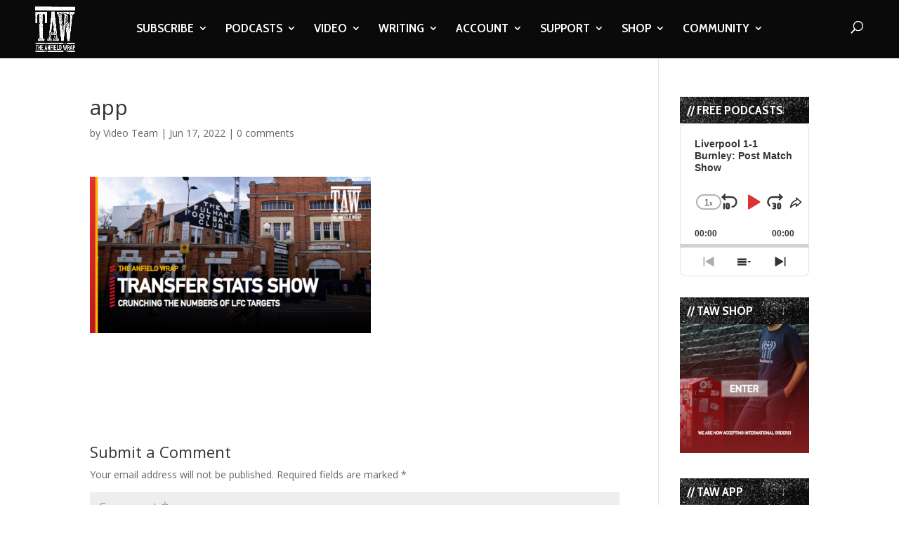

--- FILE ---
content_type: text/html; charset=utf-8
request_url: https://www.google.com/recaptcha/api2/aframe
body_size: -94
content:
<!DOCTYPE HTML><html><head><meta http-equiv="content-type" content="text/html; charset=UTF-8"></head><body><script nonce="AypEQVGGA0MQon6ERMNL4w">/** Anti-fraud and anti-abuse applications only. See google.com/recaptcha */ try{var clients={'sodar':'https://pagead2.googlesyndication.com/pagead/sodar?'};window.addEventListener("message",function(a){try{if(a.source===window.parent){var b=JSON.parse(a.data);var c=clients[b['id']];if(c){var d=document.createElement('img');d.src=c+b['params']+'&rc='+(localStorage.getItem("rc::a")?sessionStorage.getItem("rc::b"):"");window.document.body.appendChild(d);sessionStorage.setItem("rc::e",parseInt(sessionStorage.getItem("rc::e")||0)+1);localStorage.setItem("rc::h",'1768725807028');}}}catch(b){}});window.parent.postMessage("_grecaptcha_ready", "*");}catch(b){}</script></body></html>

--- FILE ---
content_type: text/html; charset=utf-8
request_url: https://www.google.com/recaptcha/api2/anchor?ar=1&k=6LdybxoaAAAAAFuvSqF7Nzcy7SSHzR85B-2xiJPb&co=aHR0cHM6Ly93d3cudGhlYW5maWVsZHdyYXAuY29tOjQ0Mw..&hl=en&v=PoyoqOPhxBO7pBk68S4YbpHZ&theme=light&size=normal&anchor-ms=20000&execute-ms=30000&cb=e68th0fgnkp3
body_size: 48819
content:
<!DOCTYPE HTML><html dir="ltr" lang="en"><head><meta http-equiv="Content-Type" content="text/html; charset=UTF-8">
<meta http-equiv="X-UA-Compatible" content="IE=edge">
<title>reCAPTCHA</title>
<style type="text/css">
/* cyrillic-ext */
@font-face {
  font-family: 'Roboto';
  font-style: normal;
  font-weight: 400;
  font-stretch: 100%;
  src: url(//fonts.gstatic.com/s/roboto/v48/KFO7CnqEu92Fr1ME7kSn66aGLdTylUAMa3GUBHMdazTgWw.woff2) format('woff2');
  unicode-range: U+0460-052F, U+1C80-1C8A, U+20B4, U+2DE0-2DFF, U+A640-A69F, U+FE2E-FE2F;
}
/* cyrillic */
@font-face {
  font-family: 'Roboto';
  font-style: normal;
  font-weight: 400;
  font-stretch: 100%;
  src: url(//fonts.gstatic.com/s/roboto/v48/KFO7CnqEu92Fr1ME7kSn66aGLdTylUAMa3iUBHMdazTgWw.woff2) format('woff2');
  unicode-range: U+0301, U+0400-045F, U+0490-0491, U+04B0-04B1, U+2116;
}
/* greek-ext */
@font-face {
  font-family: 'Roboto';
  font-style: normal;
  font-weight: 400;
  font-stretch: 100%;
  src: url(//fonts.gstatic.com/s/roboto/v48/KFO7CnqEu92Fr1ME7kSn66aGLdTylUAMa3CUBHMdazTgWw.woff2) format('woff2');
  unicode-range: U+1F00-1FFF;
}
/* greek */
@font-face {
  font-family: 'Roboto';
  font-style: normal;
  font-weight: 400;
  font-stretch: 100%;
  src: url(//fonts.gstatic.com/s/roboto/v48/KFO7CnqEu92Fr1ME7kSn66aGLdTylUAMa3-UBHMdazTgWw.woff2) format('woff2');
  unicode-range: U+0370-0377, U+037A-037F, U+0384-038A, U+038C, U+038E-03A1, U+03A3-03FF;
}
/* math */
@font-face {
  font-family: 'Roboto';
  font-style: normal;
  font-weight: 400;
  font-stretch: 100%;
  src: url(//fonts.gstatic.com/s/roboto/v48/KFO7CnqEu92Fr1ME7kSn66aGLdTylUAMawCUBHMdazTgWw.woff2) format('woff2');
  unicode-range: U+0302-0303, U+0305, U+0307-0308, U+0310, U+0312, U+0315, U+031A, U+0326-0327, U+032C, U+032F-0330, U+0332-0333, U+0338, U+033A, U+0346, U+034D, U+0391-03A1, U+03A3-03A9, U+03B1-03C9, U+03D1, U+03D5-03D6, U+03F0-03F1, U+03F4-03F5, U+2016-2017, U+2034-2038, U+203C, U+2040, U+2043, U+2047, U+2050, U+2057, U+205F, U+2070-2071, U+2074-208E, U+2090-209C, U+20D0-20DC, U+20E1, U+20E5-20EF, U+2100-2112, U+2114-2115, U+2117-2121, U+2123-214F, U+2190, U+2192, U+2194-21AE, U+21B0-21E5, U+21F1-21F2, U+21F4-2211, U+2213-2214, U+2216-22FF, U+2308-230B, U+2310, U+2319, U+231C-2321, U+2336-237A, U+237C, U+2395, U+239B-23B7, U+23D0, U+23DC-23E1, U+2474-2475, U+25AF, U+25B3, U+25B7, U+25BD, U+25C1, U+25CA, U+25CC, U+25FB, U+266D-266F, U+27C0-27FF, U+2900-2AFF, U+2B0E-2B11, U+2B30-2B4C, U+2BFE, U+3030, U+FF5B, U+FF5D, U+1D400-1D7FF, U+1EE00-1EEFF;
}
/* symbols */
@font-face {
  font-family: 'Roboto';
  font-style: normal;
  font-weight: 400;
  font-stretch: 100%;
  src: url(//fonts.gstatic.com/s/roboto/v48/KFO7CnqEu92Fr1ME7kSn66aGLdTylUAMaxKUBHMdazTgWw.woff2) format('woff2');
  unicode-range: U+0001-000C, U+000E-001F, U+007F-009F, U+20DD-20E0, U+20E2-20E4, U+2150-218F, U+2190, U+2192, U+2194-2199, U+21AF, U+21E6-21F0, U+21F3, U+2218-2219, U+2299, U+22C4-22C6, U+2300-243F, U+2440-244A, U+2460-24FF, U+25A0-27BF, U+2800-28FF, U+2921-2922, U+2981, U+29BF, U+29EB, U+2B00-2BFF, U+4DC0-4DFF, U+FFF9-FFFB, U+10140-1018E, U+10190-1019C, U+101A0, U+101D0-101FD, U+102E0-102FB, U+10E60-10E7E, U+1D2C0-1D2D3, U+1D2E0-1D37F, U+1F000-1F0FF, U+1F100-1F1AD, U+1F1E6-1F1FF, U+1F30D-1F30F, U+1F315, U+1F31C, U+1F31E, U+1F320-1F32C, U+1F336, U+1F378, U+1F37D, U+1F382, U+1F393-1F39F, U+1F3A7-1F3A8, U+1F3AC-1F3AF, U+1F3C2, U+1F3C4-1F3C6, U+1F3CA-1F3CE, U+1F3D4-1F3E0, U+1F3ED, U+1F3F1-1F3F3, U+1F3F5-1F3F7, U+1F408, U+1F415, U+1F41F, U+1F426, U+1F43F, U+1F441-1F442, U+1F444, U+1F446-1F449, U+1F44C-1F44E, U+1F453, U+1F46A, U+1F47D, U+1F4A3, U+1F4B0, U+1F4B3, U+1F4B9, U+1F4BB, U+1F4BF, U+1F4C8-1F4CB, U+1F4D6, U+1F4DA, U+1F4DF, U+1F4E3-1F4E6, U+1F4EA-1F4ED, U+1F4F7, U+1F4F9-1F4FB, U+1F4FD-1F4FE, U+1F503, U+1F507-1F50B, U+1F50D, U+1F512-1F513, U+1F53E-1F54A, U+1F54F-1F5FA, U+1F610, U+1F650-1F67F, U+1F687, U+1F68D, U+1F691, U+1F694, U+1F698, U+1F6AD, U+1F6B2, U+1F6B9-1F6BA, U+1F6BC, U+1F6C6-1F6CF, U+1F6D3-1F6D7, U+1F6E0-1F6EA, U+1F6F0-1F6F3, U+1F6F7-1F6FC, U+1F700-1F7FF, U+1F800-1F80B, U+1F810-1F847, U+1F850-1F859, U+1F860-1F887, U+1F890-1F8AD, U+1F8B0-1F8BB, U+1F8C0-1F8C1, U+1F900-1F90B, U+1F93B, U+1F946, U+1F984, U+1F996, U+1F9E9, U+1FA00-1FA6F, U+1FA70-1FA7C, U+1FA80-1FA89, U+1FA8F-1FAC6, U+1FACE-1FADC, U+1FADF-1FAE9, U+1FAF0-1FAF8, U+1FB00-1FBFF;
}
/* vietnamese */
@font-face {
  font-family: 'Roboto';
  font-style: normal;
  font-weight: 400;
  font-stretch: 100%;
  src: url(//fonts.gstatic.com/s/roboto/v48/KFO7CnqEu92Fr1ME7kSn66aGLdTylUAMa3OUBHMdazTgWw.woff2) format('woff2');
  unicode-range: U+0102-0103, U+0110-0111, U+0128-0129, U+0168-0169, U+01A0-01A1, U+01AF-01B0, U+0300-0301, U+0303-0304, U+0308-0309, U+0323, U+0329, U+1EA0-1EF9, U+20AB;
}
/* latin-ext */
@font-face {
  font-family: 'Roboto';
  font-style: normal;
  font-weight: 400;
  font-stretch: 100%;
  src: url(//fonts.gstatic.com/s/roboto/v48/KFO7CnqEu92Fr1ME7kSn66aGLdTylUAMa3KUBHMdazTgWw.woff2) format('woff2');
  unicode-range: U+0100-02BA, U+02BD-02C5, U+02C7-02CC, U+02CE-02D7, U+02DD-02FF, U+0304, U+0308, U+0329, U+1D00-1DBF, U+1E00-1E9F, U+1EF2-1EFF, U+2020, U+20A0-20AB, U+20AD-20C0, U+2113, U+2C60-2C7F, U+A720-A7FF;
}
/* latin */
@font-face {
  font-family: 'Roboto';
  font-style: normal;
  font-weight: 400;
  font-stretch: 100%;
  src: url(//fonts.gstatic.com/s/roboto/v48/KFO7CnqEu92Fr1ME7kSn66aGLdTylUAMa3yUBHMdazQ.woff2) format('woff2');
  unicode-range: U+0000-00FF, U+0131, U+0152-0153, U+02BB-02BC, U+02C6, U+02DA, U+02DC, U+0304, U+0308, U+0329, U+2000-206F, U+20AC, U+2122, U+2191, U+2193, U+2212, U+2215, U+FEFF, U+FFFD;
}
/* cyrillic-ext */
@font-face {
  font-family: 'Roboto';
  font-style: normal;
  font-weight: 500;
  font-stretch: 100%;
  src: url(//fonts.gstatic.com/s/roboto/v48/KFO7CnqEu92Fr1ME7kSn66aGLdTylUAMa3GUBHMdazTgWw.woff2) format('woff2');
  unicode-range: U+0460-052F, U+1C80-1C8A, U+20B4, U+2DE0-2DFF, U+A640-A69F, U+FE2E-FE2F;
}
/* cyrillic */
@font-face {
  font-family: 'Roboto';
  font-style: normal;
  font-weight: 500;
  font-stretch: 100%;
  src: url(//fonts.gstatic.com/s/roboto/v48/KFO7CnqEu92Fr1ME7kSn66aGLdTylUAMa3iUBHMdazTgWw.woff2) format('woff2');
  unicode-range: U+0301, U+0400-045F, U+0490-0491, U+04B0-04B1, U+2116;
}
/* greek-ext */
@font-face {
  font-family: 'Roboto';
  font-style: normal;
  font-weight: 500;
  font-stretch: 100%;
  src: url(//fonts.gstatic.com/s/roboto/v48/KFO7CnqEu92Fr1ME7kSn66aGLdTylUAMa3CUBHMdazTgWw.woff2) format('woff2');
  unicode-range: U+1F00-1FFF;
}
/* greek */
@font-face {
  font-family: 'Roboto';
  font-style: normal;
  font-weight: 500;
  font-stretch: 100%;
  src: url(//fonts.gstatic.com/s/roboto/v48/KFO7CnqEu92Fr1ME7kSn66aGLdTylUAMa3-UBHMdazTgWw.woff2) format('woff2');
  unicode-range: U+0370-0377, U+037A-037F, U+0384-038A, U+038C, U+038E-03A1, U+03A3-03FF;
}
/* math */
@font-face {
  font-family: 'Roboto';
  font-style: normal;
  font-weight: 500;
  font-stretch: 100%;
  src: url(//fonts.gstatic.com/s/roboto/v48/KFO7CnqEu92Fr1ME7kSn66aGLdTylUAMawCUBHMdazTgWw.woff2) format('woff2');
  unicode-range: U+0302-0303, U+0305, U+0307-0308, U+0310, U+0312, U+0315, U+031A, U+0326-0327, U+032C, U+032F-0330, U+0332-0333, U+0338, U+033A, U+0346, U+034D, U+0391-03A1, U+03A3-03A9, U+03B1-03C9, U+03D1, U+03D5-03D6, U+03F0-03F1, U+03F4-03F5, U+2016-2017, U+2034-2038, U+203C, U+2040, U+2043, U+2047, U+2050, U+2057, U+205F, U+2070-2071, U+2074-208E, U+2090-209C, U+20D0-20DC, U+20E1, U+20E5-20EF, U+2100-2112, U+2114-2115, U+2117-2121, U+2123-214F, U+2190, U+2192, U+2194-21AE, U+21B0-21E5, U+21F1-21F2, U+21F4-2211, U+2213-2214, U+2216-22FF, U+2308-230B, U+2310, U+2319, U+231C-2321, U+2336-237A, U+237C, U+2395, U+239B-23B7, U+23D0, U+23DC-23E1, U+2474-2475, U+25AF, U+25B3, U+25B7, U+25BD, U+25C1, U+25CA, U+25CC, U+25FB, U+266D-266F, U+27C0-27FF, U+2900-2AFF, U+2B0E-2B11, U+2B30-2B4C, U+2BFE, U+3030, U+FF5B, U+FF5D, U+1D400-1D7FF, U+1EE00-1EEFF;
}
/* symbols */
@font-face {
  font-family: 'Roboto';
  font-style: normal;
  font-weight: 500;
  font-stretch: 100%;
  src: url(//fonts.gstatic.com/s/roboto/v48/KFO7CnqEu92Fr1ME7kSn66aGLdTylUAMaxKUBHMdazTgWw.woff2) format('woff2');
  unicode-range: U+0001-000C, U+000E-001F, U+007F-009F, U+20DD-20E0, U+20E2-20E4, U+2150-218F, U+2190, U+2192, U+2194-2199, U+21AF, U+21E6-21F0, U+21F3, U+2218-2219, U+2299, U+22C4-22C6, U+2300-243F, U+2440-244A, U+2460-24FF, U+25A0-27BF, U+2800-28FF, U+2921-2922, U+2981, U+29BF, U+29EB, U+2B00-2BFF, U+4DC0-4DFF, U+FFF9-FFFB, U+10140-1018E, U+10190-1019C, U+101A0, U+101D0-101FD, U+102E0-102FB, U+10E60-10E7E, U+1D2C0-1D2D3, U+1D2E0-1D37F, U+1F000-1F0FF, U+1F100-1F1AD, U+1F1E6-1F1FF, U+1F30D-1F30F, U+1F315, U+1F31C, U+1F31E, U+1F320-1F32C, U+1F336, U+1F378, U+1F37D, U+1F382, U+1F393-1F39F, U+1F3A7-1F3A8, U+1F3AC-1F3AF, U+1F3C2, U+1F3C4-1F3C6, U+1F3CA-1F3CE, U+1F3D4-1F3E0, U+1F3ED, U+1F3F1-1F3F3, U+1F3F5-1F3F7, U+1F408, U+1F415, U+1F41F, U+1F426, U+1F43F, U+1F441-1F442, U+1F444, U+1F446-1F449, U+1F44C-1F44E, U+1F453, U+1F46A, U+1F47D, U+1F4A3, U+1F4B0, U+1F4B3, U+1F4B9, U+1F4BB, U+1F4BF, U+1F4C8-1F4CB, U+1F4D6, U+1F4DA, U+1F4DF, U+1F4E3-1F4E6, U+1F4EA-1F4ED, U+1F4F7, U+1F4F9-1F4FB, U+1F4FD-1F4FE, U+1F503, U+1F507-1F50B, U+1F50D, U+1F512-1F513, U+1F53E-1F54A, U+1F54F-1F5FA, U+1F610, U+1F650-1F67F, U+1F687, U+1F68D, U+1F691, U+1F694, U+1F698, U+1F6AD, U+1F6B2, U+1F6B9-1F6BA, U+1F6BC, U+1F6C6-1F6CF, U+1F6D3-1F6D7, U+1F6E0-1F6EA, U+1F6F0-1F6F3, U+1F6F7-1F6FC, U+1F700-1F7FF, U+1F800-1F80B, U+1F810-1F847, U+1F850-1F859, U+1F860-1F887, U+1F890-1F8AD, U+1F8B0-1F8BB, U+1F8C0-1F8C1, U+1F900-1F90B, U+1F93B, U+1F946, U+1F984, U+1F996, U+1F9E9, U+1FA00-1FA6F, U+1FA70-1FA7C, U+1FA80-1FA89, U+1FA8F-1FAC6, U+1FACE-1FADC, U+1FADF-1FAE9, U+1FAF0-1FAF8, U+1FB00-1FBFF;
}
/* vietnamese */
@font-face {
  font-family: 'Roboto';
  font-style: normal;
  font-weight: 500;
  font-stretch: 100%;
  src: url(//fonts.gstatic.com/s/roboto/v48/KFO7CnqEu92Fr1ME7kSn66aGLdTylUAMa3OUBHMdazTgWw.woff2) format('woff2');
  unicode-range: U+0102-0103, U+0110-0111, U+0128-0129, U+0168-0169, U+01A0-01A1, U+01AF-01B0, U+0300-0301, U+0303-0304, U+0308-0309, U+0323, U+0329, U+1EA0-1EF9, U+20AB;
}
/* latin-ext */
@font-face {
  font-family: 'Roboto';
  font-style: normal;
  font-weight: 500;
  font-stretch: 100%;
  src: url(//fonts.gstatic.com/s/roboto/v48/KFO7CnqEu92Fr1ME7kSn66aGLdTylUAMa3KUBHMdazTgWw.woff2) format('woff2');
  unicode-range: U+0100-02BA, U+02BD-02C5, U+02C7-02CC, U+02CE-02D7, U+02DD-02FF, U+0304, U+0308, U+0329, U+1D00-1DBF, U+1E00-1E9F, U+1EF2-1EFF, U+2020, U+20A0-20AB, U+20AD-20C0, U+2113, U+2C60-2C7F, U+A720-A7FF;
}
/* latin */
@font-face {
  font-family: 'Roboto';
  font-style: normal;
  font-weight: 500;
  font-stretch: 100%;
  src: url(//fonts.gstatic.com/s/roboto/v48/KFO7CnqEu92Fr1ME7kSn66aGLdTylUAMa3yUBHMdazQ.woff2) format('woff2');
  unicode-range: U+0000-00FF, U+0131, U+0152-0153, U+02BB-02BC, U+02C6, U+02DA, U+02DC, U+0304, U+0308, U+0329, U+2000-206F, U+20AC, U+2122, U+2191, U+2193, U+2212, U+2215, U+FEFF, U+FFFD;
}
/* cyrillic-ext */
@font-face {
  font-family: 'Roboto';
  font-style: normal;
  font-weight: 900;
  font-stretch: 100%;
  src: url(//fonts.gstatic.com/s/roboto/v48/KFO7CnqEu92Fr1ME7kSn66aGLdTylUAMa3GUBHMdazTgWw.woff2) format('woff2');
  unicode-range: U+0460-052F, U+1C80-1C8A, U+20B4, U+2DE0-2DFF, U+A640-A69F, U+FE2E-FE2F;
}
/* cyrillic */
@font-face {
  font-family: 'Roboto';
  font-style: normal;
  font-weight: 900;
  font-stretch: 100%;
  src: url(//fonts.gstatic.com/s/roboto/v48/KFO7CnqEu92Fr1ME7kSn66aGLdTylUAMa3iUBHMdazTgWw.woff2) format('woff2');
  unicode-range: U+0301, U+0400-045F, U+0490-0491, U+04B0-04B1, U+2116;
}
/* greek-ext */
@font-face {
  font-family: 'Roboto';
  font-style: normal;
  font-weight: 900;
  font-stretch: 100%;
  src: url(//fonts.gstatic.com/s/roboto/v48/KFO7CnqEu92Fr1ME7kSn66aGLdTylUAMa3CUBHMdazTgWw.woff2) format('woff2');
  unicode-range: U+1F00-1FFF;
}
/* greek */
@font-face {
  font-family: 'Roboto';
  font-style: normal;
  font-weight: 900;
  font-stretch: 100%;
  src: url(//fonts.gstatic.com/s/roboto/v48/KFO7CnqEu92Fr1ME7kSn66aGLdTylUAMa3-UBHMdazTgWw.woff2) format('woff2');
  unicode-range: U+0370-0377, U+037A-037F, U+0384-038A, U+038C, U+038E-03A1, U+03A3-03FF;
}
/* math */
@font-face {
  font-family: 'Roboto';
  font-style: normal;
  font-weight: 900;
  font-stretch: 100%;
  src: url(//fonts.gstatic.com/s/roboto/v48/KFO7CnqEu92Fr1ME7kSn66aGLdTylUAMawCUBHMdazTgWw.woff2) format('woff2');
  unicode-range: U+0302-0303, U+0305, U+0307-0308, U+0310, U+0312, U+0315, U+031A, U+0326-0327, U+032C, U+032F-0330, U+0332-0333, U+0338, U+033A, U+0346, U+034D, U+0391-03A1, U+03A3-03A9, U+03B1-03C9, U+03D1, U+03D5-03D6, U+03F0-03F1, U+03F4-03F5, U+2016-2017, U+2034-2038, U+203C, U+2040, U+2043, U+2047, U+2050, U+2057, U+205F, U+2070-2071, U+2074-208E, U+2090-209C, U+20D0-20DC, U+20E1, U+20E5-20EF, U+2100-2112, U+2114-2115, U+2117-2121, U+2123-214F, U+2190, U+2192, U+2194-21AE, U+21B0-21E5, U+21F1-21F2, U+21F4-2211, U+2213-2214, U+2216-22FF, U+2308-230B, U+2310, U+2319, U+231C-2321, U+2336-237A, U+237C, U+2395, U+239B-23B7, U+23D0, U+23DC-23E1, U+2474-2475, U+25AF, U+25B3, U+25B7, U+25BD, U+25C1, U+25CA, U+25CC, U+25FB, U+266D-266F, U+27C0-27FF, U+2900-2AFF, U+2B0E-2B11, U+2B30-2B4C, U+2BFE, U+3030, U+FF5B, U+FF5D, U+1D400-1D7FF, U+1EE00-1EEFF;
}
/* symbols */
@font-face {
  font-family: 'Roboto';
  font-style: normal;
  font-weight: 900;
  font-stretch: 100%;
  src: url(//fonts.gstatic.com/s/roboto/v48/KFO7CnqEu92Fr1ME7kSn66aGLdTylUAMaxKUBHMdazTgWw.woff2) format('woff2');
  unicode-range: U+0001-000C, U+000E-001F, U+007F-009F, U+20DD-20E0, U+20E2-20E4, U+2150-218F, U+2190, U+2192, U+2194-2199, U+21AF, U+21E6-21F0, U+21F3, U+2218-2219, U+2299, U+22C4-22C6, U+2300-243F, U+2440-244A, U+2460-24FF, U+25A0-27BF, U+2800-28FF, U+2921-2922, U+2981, U+29BF, U+29EB, U+2B00-2BFF, U+4DC0-4DFF, U+FFF9-FFFB, U+10140-1018E, U+10190-1019C, U+101A0, U+101D0-101FD, U+102E0-102FB, U+10E60-10E7E, U+1D2C0-1D2D3, U+1D2E0-1D37F, U+1F000-1F0FF, U+1F100-1F1AD, U+1F1E6-1F1FF, U+1F30D-1F30F, U+1F315, U+1F31C, U+1F31E, U+1F320-1F32C, U+1F336, U+1F378, U+1F37D, U+1F382, U+1F393-1F39F, U+1F3A7-1F3A8, U+1F3AC-1F3AF, U+1F3C2, U+1F3C4-1F3C6, U+1F3CA-1F3CE, U+1F3D4-1F3E0, U+1F3ED, U+1F3F1-1F3F3, U+1F3F5-1F3F7, U+1F408, U+1F415, U+1F41F, U+1F426, U+1F43F, U+1F441-1F442, U+1F444, U+1F446-1F449, U+1F44C-1F44E, U+1F453, U+1F46A, U+1F47D, U+1F4A3, U+1F4B0, U+1F4B3, U+1F4B9, U+1F4BB, U+1F4BF, U+1F4C8-1F4CB, U+1F4D6, U+1F4DA, U+1F4DF, U+1F4E3-1F4E6, U+1F4EA-1F4ED, U+1F4F7, U+1F4F9-1F4FB, U+1F4FD-1F4FE, U+1F503, U+1F507-1F50B, U+1F50D, U+1F512-1F513, U+1F53E-1F54A, U+1F54F-1F5FA, U+1F610, U+1F650-1F67F, U+1F687, U+1F68D, U+1F691, U+1F694, U+1F698, U+1F6AD, U+1F6B2, U+1F6B9-1F6BA, U+1F6BC, U+1F6C6-1F6CF, U+1F6D3-1F6D7, U+1F6E0-1F6EA, U+1F6F0-1F6F3, U+1F6F7-1F6FC, U+1F700-1F7FF, U+1F800-1F80B, U+1F810-1F847, U+1F850-1F859, U+1F860-1F887, U+1F890-1F8AD, U+1F8B0-1F8BB, U+1F8C0-1F8C1, U+1F900-1F90B, U+1F93B, U+1F946, U+1F984, U+1F996, U+1F9E9, U+1FA00-1FA6F, U+1FA70-1FA7C, U+1FA80-1FA89, U+1FA8F-1FAC6, U+1FACE-1FADC, U+1FADF-1FAE9, U+1FAF0-1FAF8, U+1FB00-1FBFF;
}
/* vietnamese */
@font-face {
  font-family: 'Roboto';
  font-style: normal;
  font-weight: 900;
  font-stretch: 100%;
  src: url(//fonts.gstatic.com/s/roboto/v48/KFO7CnqEu92Fr1ME7kSn66aGLdTylUAMa3OUBHMdazTgWw.woff2) format('woff2');
  unicode-range: U+0102-0103, U+0110-0111, U+0128-0129, U+0168-0169, U+01A0-01A1, U+01AF-01B0, U+0300-0301, U+0303-0304, U+0308-0309, U+0323, U+0329, U+1EA0-1EF9, U+20AB;
}
/* latin-ext */
@font-face {
  font-family: 'Roboto';
  font-style: normal;
  font-weight: 900;
  font-stretch: 100%;
  src: url(//fonts.gstatic.com/s/roboto/v48/KFO7CnqEu92Fr1ME7kSn66aGLdTylUAMa3KUBHMdazTgWw.woff2) format('woff2');
  unicode-range: U+0100-02BA, U+02BD-02C5, U+02C7-02CC, U+02CE-02D7, U+02DD-02FF, U+0304, U+0308, U+0329, U+1D00-1DBF, U+1E00-1E9F, U+1EF2-1EFF, U+2020, U+20A0-20AB, U+20AD-20C0, U+2113, U+2C60-2C7F, U+A720-A7FF;
}
/* latin */
@font-face {
  font-family: 'Roboto';
  font-style: normal;
  font-weight: 900;
  font-stretch: 100%;
  src: url(//fonts.gstatic.com/s/roboto/v48/KFO7CnqEu92Fr1ME7kSn66aGLdTylUAMa3yUBHMdazQ.woff2) format('woff2');
  unicode-range: U+0000-00FF, U+0131, U+0152-0153, U+02BB-02BC, U+02C6, U+02DA, U+02DC, U+0304, U+0308, U+0329, U+2000-206F, U+20AC, U+2122, U+2191, U+2193, U+2212, U+2215, U+FEFF, U+FFFD;
}

</style>
<link rel="stylesheet" type="text/css" href="https://www.gstatic.com/recaptcha/releases/PoyoqOPhxBO7pBk68S4YbpHZ/styles__ltr.css">
<script nonce="g4s0cSGejEReaDfj3t3rmA" type="text/javascript">window['__recaptcha_api'] = 'https://www.google.com/recaptcha/api2/';</script>
<script type="text/javascript" src="https://www.gstatic.com/recaptcha/releases/PoyoqOPhxBO7pBk68S4YbpHZ/recaptcha__en.js" nonce="g4s0cSGejEReaDfj3t3rmA">
      
    </script></head>
<body><div id="rc-anchor-alert" class="rc-anchor-alert"></div>
<input type="hidden" id="recaptcha-token" value="[base64]">
<script type="text/javascript" nonce="g4s0cSGejEReaDfj3t3rmA">
      recaptcha.anchor.Main.init("[\x22ainput\x22,[\x22bgdata\x22,\x22\x22,\[base64]/[base64]/[base64]/[base64]/cjw8ejpyPj4+eil9Y2F0Y2gobCl7dGhyb3cgbDt9fSxIPWZ1bmN0aW9uKHcsdCx6KXtpZih3PT0xOTR8fHc9PTIwOCl0LnZbd10/dC52W3ddLmNvbmNhdCh6KTp0LnZbd109b2Yoeix0KTtlbHNle2lmKHQuYkImJnchPTMxNylyZXR1cm47dz09NjZ8fHc9PTEyMnx8dz09NDcwfHx3PT00NHx8dz09NDE2fHx3PT0zOTd8fHc9PTQyMXx8dz09Njh8fHc9PTcwfHx3PT0xODQ/[base64]/[base64]/[base64]/bmV3IGRbVl0oSlswXSk6cD09Mj9uZXcgZFtWXShKWzBdLEpbMV0pOnA9PTM/bmV3IGRbVl0oSlswXSxKWzFdLEpbMl0pOnA9PTQ/[base64]/[base64]/[base64]/[base64]\x22,\[base64]\\u003d\x22,\x22QTLCnwTCicK1WVJMw5BVwqo4GcOKJHdsw4HDm8Knw4osw5vDsW/[base64]/DhsKaewpaU3F2wopwMXrCkcO8VsK6P39AwrNiwqFiAMKHVcObw5bDt8Kcw6/Dnxo8U8K0CWbClFVWDwU4woh6T2YITcKcDWdZQWF0YG1jYho/G8OlAgV/wq3DvlrDjsK5w68Aw5/DgAPDqHBhZsKew7nCs1wVMsKuLmfCk8OFwp8Dw6jCsGsEwoTCvcOgw6LDjMOPIMKUwqbDlk1gGsO4wotkwqc/[base64]/[base64]/DhMKvwqXCpcKbwrpuwr0KccO7c8ONRAEPwqF/wpplLhbDhsOLBAVWwrrDqE3DqQDCnkXCnTjDgMOJw6xGwpVdw4R/[base64]/Y8OrNMOsDsO0AsKueX7CnRVRZsKROMKGTCM3wrTDlcOdwqk2KcK7Z3/DvMOyw4nCi1xsdcO6wrUbwrgUw5rCm1MAPMKcwoVVNcO5woULZXFCwqPDg8KfBsKtwofDuMKyHMKjNyrDrMOewrpiwr/DhcKSwqbDkMKTaMOlNCkHw4QZS8KGSsOGbgIHwr4fAUfDg3wiA2N0w7DCo8KDwpZHw6/DrcOzUjHCqyHCrcKSSMOew6/[base64]/w5o9woxWPUDDqcOawoXCrVknZcKwGcKcwqsxYGxBwr4MLcKAYsOtZHdIDG3DvsKxwpTCqsKTYsOxwrHChjNnwp3DssKaAsK4wrxhwqHDqwkAwpHCk8OjU8OePsKEwrDClsKjOcO1wrxhw5zDq8ONTTEdwpPCtUkxw4l0OzdzwpTDp3bCpx/DlcKIcyLCo8KFVHNoYXgdwq4EDRQ9csOGcVx5EFQXCR5IKsOzCsOdN8KECMKQwrYdCMOoCMOJS23DpMOzJSDCtR/DjMO0d8OFbEl/ZcKdRA/CoMOFYsOWw7h7TMOyQn7CmkQmb8KQwrjDmEPDu8KJLBYoLjvCpQ99w70RWcK0w4DDgRtdwrYhwpTDkSvCn1DCimDDpsKqwpJ4AcKJJsKfw5t2wrHDgR/DhMKDw7PDjcOwMMKLUsKVNRgnwpzCnx/CuD3DpnBew5l3w4jCn8Orw7F0LMK7dMO9w5zDiMKzVsKhwp7CgnPClnPCihfCvmNiw7JMf8Klw5NrY0YCwoPDhGBjQwLDiQbCvMOPRGdNw7/ChwnDvngYw6FVwq3Ck8O0wodKVMKRGcKyAMOww7crwofCvxM8NcKEIsKOw63Cn8KmwonDrsKYYMKOw6fCp8O1w6HCg8KZw4NOwqhQQAE2FcKWw7HDrsObJ2NsOV0ew68DFBfCoMOxBMO2w6TCiMORw5/DtMOBJ8OpClPDo8KlMsKUXTPDksOPwoxHwpHCgcOOw6jDh03CrkzDrcOIXB7DowHDuW9hw5LCpMOBw6hrwoDCjMK0P8KHwo/CrcKHwolMfMKNw4PDpxTDi2PDhybDnkLDk8OTTcK/[base64]/DnMOtw7TDkcKFT8KHaRvCgcKSw7XDpTPDuDDDqsKewpTDgRBvwowZw7B/wp7DhcK5cBlYYgnDrsKEHy3ChcO2w7LDl3o+w5XCjVfDp8KIwp3CtG/[base64]/[base64]/Dtl/CuE7CpG3DgQQfWF3DucOsw4zCucK5woLClUksV1bCtHwgYsK+w7PDssKlwrzCqlrCjDBdC1MQIy5+UFPCnVbCi8K+w4HCuMK6EsKJwq/Do8OGJkHCj0rClHbDm8OQecOZwqzDhcOhw6jDmMKlXj1vwqYLwpDDvWYkwqHCu8O2wpA+w4t5w4DCgcKTSXrDk07DoMOxwrkEw5cQacK5w5PCv1/Dk8Opw63Cg8KgeRjCrcO5w77DlQvCq8K2THbCrCgdw6vCjsODwpUfPsOkw7bCgUgaw65dw5PCn8OBUsOoDRzCrcOoVFTDs10VwqbCrTgFwrQsw6sHSEjDpnhMw4FwwqE0w49XwoRlwqtKIE7CgWbDhcKDw6DCicObw54jw6p0wqJSwrLDo8OYJRQ/w6sUwq4+woTCpiTDvsOOacKlMAHChlhALMOLcgwHdsKHw5rCoAzChwQWwrtWwqnDicKlwqUmWcKBw7B0w7UBcxoXwpVILGEBw4fDmwvCn8OuFsODTMO3LDAWYVA2wpbCiMOuw6dHBsO4woQHw7Uvw53CicOfLQlhGF/ClsKYw7LCj0LDscOmT8KyKsKaXhzCnsKUYcOYAsKLbCzDsD49WnXCqMOiFcKtw77DkMKjCsOAw5BTw7VYwrTClxteYB3CukvCnxRwOMOhXMKmSMOUEcK0E8KuwqkJw7/DlDfCoMO9QcOTw6LCrH3ClcOrw5kAZ2pUw70owozCt13CrVXDthwoR8OvPcONw6tGA8O8wqNBExDDmFBmwq7DjATDnnxjUTDDnMO/OsO7JcObw7Unw58OXMOEamQewqXCv8Odw4PCn8KXPWckAsO+U8Kcw7nCjMOzJMK3YMKBwoxZZ8ODb8OdRcOmBMOJXMOMwrXCthRGwoR4bsOvXSoEH8Kaw5/DllvCnnBBwq3CgiXCl8KfwoPCkRzCmMOpw5/DnsKyWMO1LQDCmMOTFcKLCTFxekgteC/CqD9Fw5DCoSrDpEvCnMOxEMOrWmI5A3HDvMKnw5MFJSjCn8O0wqzChsKHw4AvP8K1wpkVaMKKGcO0YMOYw5jDkcKhK3bCkD13HUwSwpohasOoXSZRbMONwpLCjMO1wqd9NsKPw7TDiy8vwpjDhMO4w4LDjcKowrNSw5LCsU/DiTHCiMOJwpjClMOtw4rCtMObwp/CvcKnaVgoDcKJw5xmwqw/SGrClSbCv8Kcwp/DicOINsOCw4fCg8OEJk8qQyw3U8K8fcOfw5jDmT/CuzMKwrXCpcKHw4bDvQ7DkHPDpRDCgFTCo2wLw5EKwotdw4tfwrLDlilWw6Z/w4nCv8OlKMKKw7EvL8KswqrDt2HCmSRxT1RrBcOtSWDCgcKvw6N7fRPDlMKtA8OTfxtuwq8Acm1UYwU2wqtgaj4ww4Mmw7xbWcOKwopCV8OtwpnCon17a8K9woLCkMO1TcOqJ8OYZ1fDtcKAwq02w6Jzwr59Z8OywoE9w7rCs8KTScK/KWDDp8K2wo3Dq8KVKcOpO8Odwo4Jw4VGbh1uwrnDs8OzwqbChTnDvsOpw5FCw6fDlTPCsj5gfMOTwrfDr2JKAzTDhVQbM8KdG8KJJsKxPFLDnzNewqjCosOhD0vCoW8VZcOuKsKqwoU2Z0bDlS5kwq/CuzR6woPDpBYEX8KdS8O5El/DqMOpw6LDi3nDhG8DHcOww5DDvcO/UAXDkcK8McO9w60gYQDCh3Utw4jDvHITw7x6wqpbwqrCn8KSwo/CiCUcwqDDtB0JN8KJDFYgecOVAVF5wq8ww7YkATLDjEXCqcOkw5hZw5XDmcOPw5R0w4Rdw5YBwp/CmcOYdMOiMg9qLD/[base64]/[base64]/MGfCisOaw57CiQbDsQtFwq4YT8Kowow0w7bClcOlNR/CmMKkwr03LVhww7I5Ij0Tw5p5RcOiwpPDl8OQY0oST17CmcKIwpzDsjPClsOEWsOydU/DrcO9EV7CvBkQBwBGfsKgwo/Du8KEwrbDmRESKMKpJ1bChG8Ww5ZbwrvCjsKbFCBaAcK4UcOeXBHDmRPDosOLK2VqVF4xw5TDl0PDjXPCgRbDpsOdPcKjCsKOwqnCoMOxCzJVwo/CucO9PA9Dw6PDiMK+wq/DmcOsNMK1bFdQw7kpwqU8w5rChsOPw58XC3fDp8K/w7khOzUNwpd7LcO4P1XCtHJsDFtyw6g1SMKSdcOMw7EiwocCA8KOfXNZwq4gw5PDmsKaBDZmw4zCssO2wq/Dg8O/ZnzDlmVsw57DlChdYcOlTw4BbH7CnQfCmjE6w4xrAAVlwpJKF8OXfAM5w7rDlwLCpcKBwphow5fDnsOgw6DComUtNcK/wqzCrcKqfsKMUwfCj0nDiEHDusOCVsKKw7hZwpfCvABQwpFHwqHCpUAxw4HDoW/[base64]/[base64]/DpsK0wpvDog7CsCnDrnhDCsKXDcODVzpfwpRJwpVgwqDDv8OnBGDCrFhhDMOSCQHDiTtUBMOIwrfCh8OkwpDClMOCA17Dh8Kww4MIworDvwLDpD0VwpjDllcYwqvCmsOBdMKwwprDncKyASgiwr/ClVN7EMO1wpISbsOvw784Y1FfJcKWU8KTbEjDlwUzwqVnw5nDn8K1woMBbcOUw6HCisOKwpLCgG/DmFNGw4jCjcOBwpfCnsOAUcK5wocFL3VNeMOWw4jClBkqODvCjMO8TlZGwqnDrBJzwo9DTMK0MsKoZsO6ZQYHFsOPw4DCpFAfw4EUFsKDwooJVXLCk8O4wqHCv8OIScO9WGrCnRBNwrUWw6ZtHwHDnMKuDcOaw50rY8OtZUrCq8OmwqvCswk8w4F1c8K/wo9sacKeZ1ZZw4hiwr/[base64]/CvsOswqjCt8KwU8KSw71Vw4ArZEFuZF1Uw4pZw4/Dv3XDr8OJwoDCn8KRwqrDnsOGbXF9SCQ4BxtJJWHCgcKEwqYPw4R3E8K4fsOqw4bCsMOnKMOuwr/CklUVFcOaLEvCpHYZw5PCvijCtn0zasO6w7kQw7HCrGNgLVvDqsKzw5Q9LMKkw7rDs8OhbMOhw6saJ0zCkGnDhwB0w5XCrFlTYsKCASHDjgBFw6FKdMK8H8K5OcKUQx4twqlywq98w6gow7RUw5zDkScgblARJcKjw7xEaMOhwrjDt8OuFsKdw4jDilJlAcOkSsKrcW/Dki8+woEew7/CgUYMVTEWwpHCilh6wpBTP8OcIMO4NXcBLRx4wrrCq1xEwq/[base64]/CrGI6FMKJdWdoU8OXw60gwod4Hh3DsFEZwrl+w5HCrcONw6wQIMKTwpLDlsOWAHvCncK/wp0Zw55gw5EFIMKBw5tWw7daIjjDozbClcKbw6gjw5kbw77CgcKmBcK4Xx/DncODGMOwE1jCv8KONSTDknxlZRnDmAHDmFcGR8OcFsKlwobDv8KBf8KSwooUw7JEYj4Iwpcdw7vCu8OnXsOUw5wewoo0IcKBwpHCm8Oswq0MN8ORw788wqDCrGDClcO5w5nCucK7w61kD8Kod8K7wpPDtBTCpsKxw7U+Mzg/c1XDq8KCTUd3McKHRErCisOAwqfCsTsSw4rDp3bCu0bCvDcXLsKowofCn2h7wqXChTNcwrDCl03CtMOTCUg7worCp8Krw4/DvHnCt8OHOsOyZkQnNyN4acOQwqHDgm1xWj/DlsKUwpzCqMKOfMKFw6B8YDjCksOESnIcwqrCn8Kmw7Z1w6lawp7CqMO7DEQVSsOjIMOBw6vCvcO/Z8Kaw6MgG8Kqw53DiwJWKsKgMsOSW8OaO8KdKSbDjcOIeX1MFhtgwp1jNjxlDcK+wotHeARmw6c9w6TDoSzDj0lKwqdgd3DCi8KJwrI9MsOowo4Jwp7Dl0/CsRBAOR3CpsOqFsK4MWjDqkHDhhcow7zCu3w1L8OBwoY/WhzDksKrwrXDl8OlwrPCs8KwCcKEGsKbUcO9bMOtwrVaZcKNdDcjwqrDlGzDusK5WMOKw7oWQsOkS8OZwqoHw7s6wqvDnsKTViTDtjDCpx8UwrHCh1TCssOPUsOFwrtMd8K4AQtRw5AWWMOjBzgEaUJGwq/Ck8KYw6DDgVRwW8KWw6xXYnnDiS9OXMKaKcOWwokEwqIaw7RBwoLDs8ORKMOkVcKjwqDDiF3DrlYRwpHChcKqKsOsRsO3VcOOU8OoKcKbSMO0fi1SdcOMCiZtO3MxwrFkF8OHw7XChsO9wrrCtE/DnzjDvMOSEsKOWVQ3woIkEW9vHcKvwqQoMMOiw4vCqMOUMUR9YsKewq7CmHVxwpzCmCbCmiJgw4JqDykSw7jDqC9vJ33Cmx5Gw4HCiCzCplUDwqtoPsKGw7nDuELDhcK+w7JVwpfDsW8UwqtVCMORRsKlfsKBRl/DhCtcKWBlB8OiJnUtw4vCsRzDgcKVw63DqMK8aDRww6ZewrgEWmwEwrDDpSrCo8O0KVzCixvCtWnCoMKaJXsvP1w9wqPDgsOsLMKqw4LCm8OGJcKDRcOofRrCicOhNnXCvcOuC1pnw7NCEyYIwpEGwoZbHsKswrUuw6nDicOxwowLTW/DsQ8wJDTDsAbDosKFwpDDtcO0AsOYwq3Dkw9Fw7NNZcK+wpRraWLDpcKGdsKSw686woBaQSwqOMO2w7TDh8OYbsOkGcOWw5/[base64]/Ci8Ktwp09w5vCkx49w6nDt8KYLFgbcS7CqxtjZsOdWUjDo8KXwoTCvCLChsOaw6zCncK3wro8T8KST8K6N8ODwqjDmEp0wrx2wrXCrCMbOsKFTcKzdmvCpUcIZcK5w6DDosKoFjU/fkXCthXDvXPCiz9nF8K4YsKmamnCuSfDlA/DoyLDpcOUKMKBwqrCvcOFw7ZwPgLCjMOXHsOSw5fCpcKqOMKmaztXYVXDrsO9F8O6A1Yxw4FMw7DDry8Cw4rDksOtwrwAw5gIemQqJigbwoNjwrnCjXgpbcOuw6nChQ4sOUDDojFLKMKgMMOVfRXDkMOHwpI8O8KOZA1Sw7Mxw7/ChcOJKg/Dj1LDo8KeFXkFw5/[base64]/wqcIw7PCvsK3BsKOwqLCkwhOwqgKdVrCp8KJw77Dr8KLX8OwOE7CpsOhUTvCpV3Cv8KXwr0XA8KywpjDhVjCuMKtUytlDsKsUcO/wozDpcKFwrZPwq3DuW4dw6DDgcKPw6gZJMOIV8KoNW7DiMOELsKGw7wcCVt/ZMK+w5xfwrp/CMKFHcKXw6/CnSvChcKGJcODQmPDhMObYcKFFsOOw7tQwp/Cq8OPWBE/fMOFaxcuw41kw6hWWDMwT8OXZSZEAMKlAibDnVDCg8K2w7Vww5PDgMKFw4HCtMK/eGlxwq9sZ8KBLBbDtMKgwrJXUwRswofClzHDgHUTM8Oiw61Swq9nEMK6TsOcw4DDg28ZMyF2cUHDmFLCiG3Cg8OdwqnDqMK4PsK/Ln1KwqTDhgQiIsKjwrPCq08qMxvCgw9owoZzBsKqAh/[base64]/Co1rDi8OhWcOHI8KCwoItY8ORdhETanM4VirDhxXDvMK1WsKFw5fCrcKAew/CoMKGbyTDqcK0BX45RsKUXMO4wovDlwfDrMKUwrrDksOOwpTDkXltbjV8wpZqYm/[base64]/cMKTIcOFGMKSwrFYwrwhw5vCs2EDwqrDtXhUwpPCpi5Xw6zDqkBkcz9cbMKrw5k5GMKJD8OFQ8O0JMKnZUEpwpBkKB/DocKjwq7DqULCuE4cw5ZcLMOfDsKJwqTDqkMfX8KWw6LCij9gw73CrsOpwp5Ew43Ci8K5JiTClcKPaU0+w5DCl8KewokMwrMrwo7Dqjp1w57DrWN6w4rChcOnA8OFwo4HUMKbwrd+w6Rsw4LCi8OQwpRcMsO6wr3Dg8KYw5Jpwo/DscOjw5nDkUHCtSIBMzbDnGBqUDcYC8OOY8KGw5wMwp9aw7bDhBAiw4UrwpHDiRTClcOPwqHDlcOoV8OMw59WwqlBCWNPJMOSw4U2w7HDpcOvwpDChijDsMO/[base64]/DoMO3AyNMRcKxwpfDtXXDoyoaesOKP8Oqwoo5CsO2w4TCiMK4wpnCrcOpFFUDclnDiwTCgsKJwrnDlhAGwpHCpsO4LU3DkMKbd8O+GMOTwoXDlTzDqn1jZFXCr2kDwpfCnyJ7c8KpGcK9SHvDjkHDlFMVScOKI8OZwpXCkkQDw5zCrcKUwrhuAC3Dv2ZjPx/[base64]/[base64]/DrEDChlcUw6vDucONNsOpJmNtwqN7wrHDscOow7TCicK9w67Cs8KBwoVSw6BgGSUFwpUAUMKYw6fDmQ02MCsAV8OawrfDi8O/LFvDum3DnggkNMK+w6/DnsKowozCr3A1wofCqMKcTMO4wq8RHQHCnMOAQhgBwrfDik3Dphp5wrV/G2BDUnrDskTDmMK6KAzCjcKywps1PMOewoLDt8Kjw4XCvsKQwqTCg2PCmF/[base64]/w6gudjZsw73DtWdwwrNvT8Omw6HCrlxtw5/DjMKANcKAPBbCmALCqH9FwqZzwoE7DcOQVW51wq7CtcKNwoDDi8Ocw5vDncOnBcKMaMORw6PDpcOCwprDrcKPdcODwoMxwqlQVsOvw7TClcOCw4/[base64]/FDAjwrZZIVdyw5U5wpJ7w5Mzw5nCvsO6bsOEwq3Dp8KGK8OVNl1sH8KpKxDDsWXDqTvCo8KVKcODKMOUwqY8w6vCskLCiMOgwpnDlsOJIG5owrYZwo/DjcKhwrsJEmordcKvfkrCscOKf3bDpsKlEMKNYVHDmCgIe8KOw5LCtBLDu8OiZ0YDwqMuwogHwpx5LwYiwoVTwpnDgmN5W8O8ZsKWw5hNSWZkGhfCi0AhwrDDlD7Di8KpSB3DtcO1DsOswpbDpcOsAcOOMcOTGlnCuMOAK2huwpA8esKiMsO/[base64]/a23DqDJdwqTDu8K6w7DCtMKrw4kBXF0kGlsCQyTDoMOvSkphw7TCsC/Chm0YwocSwrImwr/CpsOowr8Tw67Cv8KbwoTDuVTDqxvDqBBlwqduG0/CssOPw6zCqMODw5XCnMOJc8K/ecOdw4rCsWXCi8K3wodowo7DnXlfw7/DgsK8EAIow7/[base64]/CkcKzw4fCvA/Cp8KZw7PDu37CqcKLwqMNDkBNJngQwonDjcOuTRLDsiAddMOQwqxBwrk8wqR9OVbCiMKLLF3CvMKXPMOsw6vDkDxiw6bCpFRrwqdnwqnDqiHDu8OmwoZyFsKRwqDDk8OVw63ChcKgwphxBR/Dogx2bcK0wpTCgsKlw7fCjMObwqvCucKLLsKZXQ/CusKnwqkdMAVqBMO0Y0HDg8KfwpLCnsOFcsKzwoXDq1HDksKvwo/DvRRIw5jCnMO4OsO6PsKVf0QhS8KyfRUsM2LCjDZDwrVEfDdYIcKLw4rDkVTCuFLDisOHW8ODSMOIw6DCosKbwpzCphIkw7N5w7ItaVkcwr/[base64]/[base64]/CnsO8AB0Aw4bCtEDCjcO6wprDuMOdeQDDr8KXwp7DuCjCoUAlwrnDk8K5woBhw6MUwrbCs8K7wpnDn1jCnsK9woTDlm5Vwo5nwrsJw5fDssObHsKew4gaMcOSV8OqXRHChsKUwqUhw7rChx/Cqi8adhHCk18pwrjDkTURMDbCgwDDocONWsK7wpMIfjLDhMKxOkQMw4LChMO+w7jClMK0I8OuwrJkFG/CtsKXTHY8wrDCpk/CjMKhw5DDpGTDsUPCtsKDb0NOG8KXw64AKw7DgcKSwq0tNF3CvsK/RsKrXRsiLMOsQQJkScKTVcOZKnAqbcKIw4HDscKeC8O6dCkBwrzDsyEJwp7CqwTDmcKSw7ApCEHCgsKVWsKpOMOhRsK0BwBhw5IOw4vCmTjDpMOlC1DChMKrwo3DvsKeO8K9KmAdC8KUw5bDsBl5YWQOwr/DisOPF8OvMHVVBsOewobDscOOw79Zw5DCrcK7KS3DuGhWeCEJfMOIwqxRwoDDo3LDhsKjJcO6J8ODaFVXwoZiawBtWWN7wrI3w7DDssKzOsKiwqbCnk/CrMO+AsKNw7dzw7xew5ckYx9AOR/CowdSZsOwwpFdaTXClMOyfUBNw6hxUMOOP8OrcR0/w6wmKsOhw4jCgcKsTzrCpcO6J1oWw44sYANffcKPwqLCnmQiM8Oew5zDqcKfwoPDmjfCk8O5w73Di8OMW8OCwp7Ds8OvGMKrwpnDi8Odw7QyScO1wrI9w4jCpG1Hw7Qsw4MUwpIRSg/[base64]/CvWQ4w4jCkcOTwqkMR07DicKtEHBzE13DrsK4w5Qew4dmC8KtdznDn0dnQ8O4w6XDu2omNVs2wrXCpC1iw5YfwqDCo3jDqn9OEcK7eXbCr8KqwrE/QCDCpjjCsG4Uwr/DoMK0bMOJw4Amw5LChcK0AmclBsKdw6zCpcO6dsOvNCvDt3Y6c8Kww4LCkDlKw6MswrkgdWbDpcOjdzLDiF96VcOzw4wDaE/Dqm7DrMK9w5XDok/CtMKEw6hjwo7DogZNKHMnO3tIw7M+w6/CojDDjQTDq2Rkw7BEBloOfzbDhsO2EMOYw7AGKwpWTy3DscKYU2lHSGIGQsO1R8KqGyRifyLCk8OFT8KBbFhTTiF6eio0wp3DkDN/MsO1woDDtDbCjSJDwpwBwqEPQWwOw77Dn0TCgwDCg8K6w7lOwpczYMOewqoywrvCusOwMQzDsMKsV8KdFcOiw6XDh8KwwpDCpDHDjSATLhnClgRLBGPCocO1w5c8w4vDksK+worDmAc3wqpUHBrDrxcNwqLDoRjDpUt6wpzDimTDmQvCqsK8w6UhXMOgaMKrwo/DpsOPaG4swoHDucOMDEg0KcKJNjHDpg8bwq7DmmBdf8Ovwot+Ni7DqVRow5HDlsOkw5Mvwo1Nw6rDn8Odwr1GJ1jCq1hCwpVrw7jChMKIb8Krw4TDpMKqLzBzw4EBIMKcKCzDkVJkWXPCvcO4fG/DscOlw4TDrzBGwqXCnsOKw6Urw6nDgMKKw6nCqsKQacKEdHUcFcOawqUQGE/CvsO/w4rClEbDu8OSw6/Cq8KPQB9xOAnCgwrDhcKYOxrClTjDhVfCq8O/w6RMw5tQw7vDgsOpwr3CvsKQIXnDusKVwo5CRhxqwo4YGMKmLsOPNcObwoduw6jCgcOaw69SScKUwqjDty04wqTDjMOOQsK7wqouVsOwaMKcXcOnb8OTw6XDsVHDqcKkN8KYWBPCpw/DgAgkwod4wp3CqnzCuVDCiMKfScKvYBTDpMOZCsKaTsKPBAzCmMO3wrvDvFdlNcO/EsO+w6HDnyHDjsOswpLClMK7QcKhw4TCvsOjw6/DqyULEMK3d8OpAB8jY8OiRwHDkD3DicK0e8KXRMOuwrPCj8KjESnCl8KxwrbCij5Ewq7ChU4tRsORQCZZw4nDkgnDmcKOw5DCp8K0wqw/dcO2wofDv8O1DsOEwoBlwo7DoMKfwpPClsOzHgc9wp9vc3zDs17CtG/Cnz7DqVnDjMOQWwU2w7nCqXnDm1woNlPCkMOlHsOOwqHCtsOlD8OXw7bDlcOAw5ZRLXA5UUwfRQcow6/Dk8Ocw67Dk2QzeD84wovCoAhBf8OHd25MSMKnJ34XdGrCg8KlwooiKFDDinLDhHHCksOLQMOzw48+VsOiw4zDmk/CiD/CuwPDrcK8JFkYwrNMwprCn3jDsCBBw7lHLQwJZcKMasOEw6bCo8OpV0fDksKQU8OywpRMacKZw7xuw5fDkAFHZ8K8ZSdsYsOewqpdw7XCribCuVIAM2rDgsOgwoUmwobDmX/Cj8Kxw6dhwrt6fx/CtCxGwrHCgsK/SMKiw4Jnw6t7WsO5JGkAw4bDgDDDg8ODwpx1R2UwPGfCsnnDsAZJwqzDpzPCtsOJZ3vCgcKUd0rCkMKYS3hsw7jCvMO3wqPDo8OcBngcYsKrw618E11SwpciPsKVW8Kzw4x0J8K1agZ6B8OXK8OJw4PDusKZwpk2RcKRJTXCuMO7OijCkcK/wqTCpHTCosO5DX5yPMOVw5XDml0Rw4fCqsOgVsOsw5xYHcKSS2/DvsO2wrXCuS/CqRs2wroUYVNywqHCpBJUw4Btw73CgsKDw4rDrMOwP2Y/wqt3w6MDKcKbYRLCtC/CtDsEw5PCg8KDPMKESVhswqthwo3CrBMXQjksBClfwrDCm8KVKsOQwpDCu8K6Aj18MxFPLFfDmCPCn8Owe0zDl8OvFsKAFsOFw48gwqckw5fCnBp4DMOxw7Z3DMOew53ChcOVEMOpRC/Cr8KsdjXCmMOsHMObw7XDk0rCusOaw4bDhGLCsQvCqX/DtDAlwpokw502YcOfwrovegR5wofClzLCsMOuR8KYQ23DscKJwqrCvms5w712RsO/w7IRw7J+NcKMeMOSwpRPDEYoH8OBw7trQcKCw5rCjsOAIsOjH8OowrfDqmgOMw5SwplveXDDogvDsEVVwpTDjmJVScOdw5rDs8O0wp1jwofCmEFETsKAUMKEwoJFw7LDvsO/wo3CvcK4w7jCpsK/d3DDjSlQWsK0FHt7acOjGsKxwqnDhcOrdhrCt3DDri/[base64]/[base64]/w7tXw5NVe8Odw6kMPcOUSjBJZ8OPw4k7w6bCix5ubiBPw6xbwrbCrgRfwp/DvcO6TxMAKcKeNHnCjhTChcKjWMK5LWfDpkHCosKKeMKRwoxIwr7CjcKILW3CkMOwSUBxwohaexXDq33Dmw7DnX/CsUhqw64gw5JVw5RAw40/w5vDt8OYUMKwWsKmwrfCncOrwqhWY8OAADvDisKxw67CpMKZwp4RO2vCpUvCtMOjFCQCw4/DjsKwOj3CqX/[base64]/w7N+L380w64WIcK6wp9Jwq0rNcK6EyrCpcKdw7rDhMKNwqXClgtgw6JyP8O+w4nCu3bDrcOVAsOqw5hEw6M5w6V/w5FRWXLDl0kjw6lwbcOYw6J/[base64]/ClcKywqbCkMKuRTsnwp/CqhJdUMK5w4/CngcRFgLDhsKOwospw4PDmVFXBsKrw6LCgjvDrEt4woLDnsODw7/ChsOsw6lOe8O7XnwJUMOjYVBQCStfw4XDpwt/wrRhwqliw6LDvAhrwrXCoDo2wrl9wqdTWATDr8KtwrZKwr9KYhdmw586w7PCjsKQZCF2WTHDlnTCq8OSwrDDsyRRw4IGw77CsTzChcK4wovCgU9qw5Rdw7wBdsKpw7rDmTLDi1BoTXxmwrXCgDvDhyXCgT18wq/CjgvCqEgqw7sDw4vDujjCnMKsc8OJwr/Ci8O1w4o8RDFRw5FFK8K/wp7DsWHCp8Kmw4Y6woLCmsKaw6PCpgNEwqPDhAAbPMObHVZlwpvDp8Ohw67DnxUFIsOpB8Oawp5HD8OYGExowrMsT8OLw5J8w4w/w5LDsBwCw7LDhMKDw63CrsOzDmcDEsOJLxHDsEXDtixswprCkcKMwobDpRrDisKXKyHDnsKGwrnCmsOzb0/CoFrCml81wqPDj8KzDsKCXMOVw696wrzDusOBwpkGw4fDvMKJw5XCjxzDgBJNbsOvw54LCH3Dk8Kiw6fCpMK3wrTCpW7DssKCw77DpVTDgMKYw7bDpMK2w61TPz1lE8OLwqI5wppXFMOIIG8WVsKnHXHDnsKzM8OSw7HCnDnCvgFTbl5XwoTDuD4HZHTCq8KfMT/[base64]/DtMOuwq12woTCtkbChVHDssKDS8KVDcOzw7YhwrBTwofCjcOzX3kyRGbCmMOaw7xTw5LCql8Ow7FhO8Kbwr/Dg8K4AcK7wrHCksKAw40Rw7NcEXlawqUnDh7CjwnDvcO+K1vCjgzDgyJHA8Odw7TDvDBOwoPDj8KlZU8sw7LDiMO/JMK4ciXCiDPCljtRwrlbXW7CscO3w7tOd2rCukHDnMOADh/DpcKyGEVrMcK/bTxuwpPCh8O4UUFVw4MuRXk2wrhgLTTDsMK1wrokMcONw7LCn8O6LVXCl8K9wrPCsR3DjMOxwoALw6s1C0jCvsKNJcOueTzCgMKRMV7DicO7wrxwCQMYwrN7HUksK8OXwp91w53CqsKaw7h6Y2PCgHkwwpB9w7wzw6UJw4gGw4/CmsOWw5BSSMKNGQ7CmMKqwrxAwqHDm1TDrMOOw6QoH2lVw5PDt8Kew7FpKgl+w7fCs3nCnsK3UsKow6PCiX9Lw5RQw64Cw7jCqsKew5cBYRTDkW/DtkXCgsOTX8KiwrVNw7rCocO3eR7DtE/DnnbDl2/DocK5csOjKcKmcWfDisKbw6fCv8ORTsKgw7PDkMONccK5RMKkPcOnw61mYsOFN8O1w6jCn8K7wrtuwqVawoMFw7MDw6jClcKZwo/CjcKPQTgLBwJTXmF0woQkw6jDtcO2w4XCoU/CsMOoUTchwrBmLFQGw4t7YHPDkjfChzAqw45Sw48ow4Jcw4k/wo3DkQVWfcOowqrDny5kwo3Cq0bDk8KfXcOqw5bCnMK5wqnDg8OOw47DtgvDiVl7w6vCn3B2HcOUw4Inwo3DvynCncKxV8KgwpjDjsO0DMK+wo8qORvDm8KYNyFDGX1/E1ZSP1nDnsOjAnZDw4lewr0tEBV+w57DksODTFdUWsOQJUAYJg1QR8K/SMOsCcOVDMKzwqZYw4JTwqlLw7kEw7JMRx0zBFsiwrgUIA/DtsKTwrVgwrzDuHvCqmDCgsO1w6/CnGvCocKkVcOBw6kDwr3CiGYfDQs0NMK2LSUEHsOHW8K4ZwTCpxTDgMKoGDF9wpFUw50FwrvDo8OmSWFRa8KDw6/ClxrDqTrCm8KvwpLCg0Z3CCYwwpF3wpDDrwTDuB3CtCBFw7HClULDigvCtzfDk8K+w5Qbw6UDBkbDjcO0woozw6B8MsKXw7rCusO3wpTCqnJRw4PCs8K/[base64]/CjUfDqSDDsFh2XsK2wpLDtBpkVnlfdjN9UEl2w4RbLCHDhHrDmcKMw5/CuGA7Q1zDrRkBPFvCqMO/w44FZcKPcVBEwqVvXmV+woHDvsOEw7vDoSlWwoB4djgHwphaw6/CnhhIwq4UC8KFwonDp8O8wrsFwqpRDMOpw7XDnMK9NMOXwrjDkUfDnBDCi8OMwpnDrTQ2bBUGwofCiyPDpMKKEHzCqSdIw7PDvAbConARw4pSwrzDqsO/woFMwovCggjDmsOVwoc/GydrwrVqBsKsw7XDll/DpxbCjh7CscK9w79FwrbCg8KKwpfCtGJdQsOFw5nDisKWwpMDN0XDpsOpwrM9QsKgw6rCmsK6wrrDtcKww63CniHDicKYw5F+w7I8w406V8OWS8K7woROMsKBw7nCjMOjw6EWQwFpRwHDtEPCqXrDlG/CvkYQQcKgP8OLG8KwYDRZw7cqJiHCoQjCmMOOOsO0w57Clkp0wqJnBsOVM8KYwrh1D8KbecKzCilAw5NYIndtesOtw7HDmz7CvDdfw5TDnMKbacOYwoXDiS/CvcKBIsO7GTZjEsKRcxdcwr8zw6Ilw4Ysw5s6w4dRWcO6wrlhw4rDtMO6wocMwrDDlH0Ac8KdccOiJ8KXwpjDtlcvbcK5OcKbe3/Ck1nDlXzDqFhLYFHCsCsIw7/Dk1HCgGECecKzwpnDs8Kew6bCqBtDIMOXEA43w4Vow5XCiCzCmsK1w5kew7/DksObU8KiMsO5YsKDDMOAwq0TPcOtRXMyUMKZw6/ChsOfwoPCvsOaw7/[base64]/DgcO4IcOMwowQTMKCAMK9w6TCvDcUfTjDvHrDkmDDjcK7w53Cm8O1w4p1w7IrJgLDiFbDpWXDhRLCrMOyw4dqScOowrBge8KUAMOsGcKDw6bCssKhw7F0wq1OwoTDszkrw5Mmwp/DjghbeMOjO8KBw73Dl8OmWx04wq/DhRlJSRhAOh/DjMK0VcKvTy8sasOmXMKcwqXDgcOww6DDp8KbdUDClMOMUMOPw6fChMOgeV/Dukoqw7DDpsOYRCbCscOXwp3CnlXCscOhUMOYVMO2ScK4wp7ChsOoCsOZwoRzw75hIMOIw45Nwrk+TX1Ewp1Hw6bDusOKwrlewqLCscOzwo4Cw4bDgUTCkcOXwrDDrzskSsKSwqXDjWQawp91bsOowqQ8CsO/UDBZwq1FV8OJCEsfw74Iw7VmwoxmciBxKAXCtsOxdF/CkjFywrrDjcKTw4TDqx/DuWfChsKJw4Alw5vDp0ZrGMOBw5Ahw5nCtx3DkR3Du8OJw6vCnBPCtcOmwoDDpWzDiMO4wqrCrcKLwr/[base64]/Co8Kow6YFdcOwUUotw5rCt8KmQFo6LXh/I2RZw6LCrVc/AFoPc33DkxrCgxLDsVVLwrXDvxsAw4rCgwfDg8OZw5w2bAwbMsKCOFvDm8OqwogbSCfCiFMSw7vDpMKjd8OzGnrDv1VPw6EiwoB9HMK8esKJw67CrMOpw4ZnQDAHQwXDoEfDqhvDm8O3w4N5QMK4wqTDgHYyOyHDsF/DjsKgw5TDkAkzwrfCsMOLOMOUDkQ9w6vCj2gGwqFxRsOxwoXCtlHChsKewoZYM8Ocw5fCuB/DhiLDtcKnBzFBwr8xLk9ofsKewq0GNgzCu8OSwr0Ww4/[base64]/[base64]/Dt8KzwqpaEH5vwrxAd8OXwqlDeMOHwqnDmVMXSmU9w507wq0yFlQxXsO9bcKcOE7DoMOPwovDs0V7HMKJdHMRwpvDpsKqNcKtVsObwphYwoDCnzM5wpkAXFTDrGEvw58XGnfCkcOsajVlX1jDqMK/[base64]/CgcKWwqvDrhnDpn/[base64]/DrMKvFBfCol7CtgckwqnDhid2K8OkTjptYHxewprDpsO2CXUPQjPCm8O2wr1fw4fCk8O7WsObQMKMw6TCkhpbH0LDtmI2wpMuwpjDssOIVj47wr/DgGxJw5fDssOTFcODLsK1cA8uw6vDlQLDjkLCvF8tfMKowr8LSWtIw4JJfCrDvQYqccOSwpzCm1s0w4XCoDHDmMOfwq7DomrDjsKhEcOWw77CvRbDpMOswr7CqhjCsQVWwrw/wrksY13CucOzwr7Do8OHc8KBOyPDj8KLVwQuw6REbjDDkinCs3w/NcK5THTDokLCvcKgwo/CusKZdkw1w63DosKAwpEWw7wQw5vDgT7Cg8KPw4VKw5plw6dKwplzPsKuNGfDuMOkw7LDhcOGI8Kmw4/Dr3QKV8OncnrDpn5jUsKEJ8OjwqVVXnd2wpccwqzCqsOJTlfDo8KaNcOcAsOnw5vCmQ5IWcKow6hNEHTCsSbCojPDq8KcwoRIJ0HCuMKgwrTDhhxWZMOlw7fDjMOGHGPDksOvwo07Bk8hw6URw5/CnsO7G8Ozw7/CnsKEw4wew4llwrU4w4vDhMKKZsOqc3/Co8KtQnp9Mn7CnTlpay/Ds8KnYMOMwo8Pw7xkw5Rww63Cq8KywqFgw4LCm8Kqw41Dw5nDsMOHwqcgOcOOCMOSecOVJ053ESnCtcOtNcOnw7/DoMKrw6DCk2A0wq/CvmYQE1jCtmzChUrCkcOxYT3CjcK4Bgkiw5nCkcKNwplpVMK8w4A3woAswoYtMQxzaMKKwpR9wp/DgH/Dp8KJOyLCjx/DtcKXwr9leEJBER/[base64]/[base64]/CoMOAPMKiD29HwqrDjsOUTcORwpoTD8OAECrDqMKdw5vCi1/Dpj5fw6zDkcObw4cnb1hnMsKSfgTCkwXCuFk0wrvDtsOEw4/DkBfDoAV/JS1JQ8KWw68EA8KFw4FswoYXGcKfwovDlMOfwo8vw4PCvQRPBDfCuMO9w599V8O8w6PDvMKWwq/CgRw/w5FWQDt8YE0Mw458wqZow5doM8KrEsO9w6HDol50AsOpw5/Ds8OXZkUTw6HDo1fDsGnDmB/CvMKadRBbMMORS8O2w6Zqw5TCvFvCksOLw6XClMOow7MAJ1tFfcOrVD/Dl8OHJSh2w7cZw7LDrcOjw6XCkcOhwrPCgWhlw7XCtMKRwpJ8wofDk1pHwrPDu8KIw6NTwpIYIsKZG8ORw4LDiF9fUA5hwrjDsMKQwrXClE3Dl3nDvArCtkfCozTDp1cgwppRRSPChcK9w4DCl8KCw4I/Ly/[base64]/CrMKfb8Kfwr8FwqB2wozCtsKPdcOMNx/[base64]/DhsOOYFzDkcKPAkEBwoNMVsO9w5rCgg7Cv3nCr3rDhcK8wo/CgsOfbsKVE1DDl2gRw40SdMKgw6stw6NQAMKZV0HDqsKvTcOaw5jCv8KBAFk6OcOiwqzDomcvwoLCiXrCr8OKEMOkRSXClRPDlRjCjsOTdWfDtB5owr1xEhlNKcOkwrh/[base64]/DqcKkbsO1w48FZcOWw53CgWsHwpPCisO4dcKswr7CqwzDhnx0wrljw75lwqBDwpkow7tuZMKfZMK6w4PDhMOJPcKxFh/DmwcabMOLwo3Dq8Oiw5hCS8OfOcOgw7fDocOPU1RCwr7CvW7DnMO5DMODwonCgTrDqTF4a8OMTipvGcKZw6ZzwqdHwr/ClcOUbTF5w4DDmyLDhMKnLTJGwqrDrQ/[base64]/JQbCosKcXSYGwqNlwp3CssODamnCoTfDqcKywqvCm8KFFzPCgXPDgXzClsOjAnbCiR09OkvClDYZwpTDrsO3eU7DvR4jwoDCrcKaw6/DkMKgIk8TSAEnXMOfwot8IcOWPmpnw5wmw4XCizrDgcOXw7kCWmNEwohYw4pcw4rDuBjCq8OYw7kawqhrw5zDkm14GGTDggDCl3JmaVQkDMKYwo5hE8ONwrTCgsOuEMOgw7vDlsOHEz8IBQPDqcKuw6QTXUDDpEY8OionGMOXPHjCjcKzw5ZEQiNmUA/Du8KTHcKGGcOTwr/DqsOjJmDDn23DujUjw6rDrMOyXWbCmQIYZmjDs3Upw48GJ8O8GBvDkRrDoMK+DGAROQLCiyICw69CSlURw4pdwp0UNmvDoMO6wrfCslcicMK6BMK7SMOPdEATDsKAMcKOwqYtw4DCr2EUNxXDhGA2NcK+EH14KTMoBm0WKQ3Cn2/DoGvDsiYHwrksw4B2QMOuLAg2DsKpw53DlsOgwpXCrCdvw7QnH8KCV8OyE0jCqkwCw4JqdTHDrTjDgMKpw7fCoFcqfDjCjGtYUMKKw618H2Q7ZEVqFVASHCrCjHDCo8OxOAnDoVHDmV7Chl3DsBHCmGfCpxLChcK1L8KiJk3CsMOqZE0RMAFfXB/Ck3h1azNRT8KowojDpsOpRMOsecOpCsKOJD4RfSxjwo7CgMKzG3xDwo/DtmXCpcK9w7/DtkPDo2ATw5QawpZ+cMOywqjDp2x0wq/DnlnDgcKGLMOKwqkpMMKGCS5vVsO9w4FMwp7CmjTDkMO/woDDvMK3wolFwprCr1bDtcKKBsKlw5PClcOgwprConbCrV1hUxHCty0IwrYWw77ClTDDkcK/[base64]/DmgHCjV4yCcOcTsK5wqfDvBPDp8KcUTzDq3fCkUIiXMKCwoTCnADClBfClnfDsE/DjkPDqxR1IQ3CgMKlXcOawoPClsOQdC4GwojDh8OEwrcBUxcVKcKbwpxidcOew7tqw7vCq8KmHHMowrvCvTwxw6XDl1d5woMSwrleY2nCssOyw7jCq8Krci/Co1DDpcKSOcKswp9kRE3DkFvDogwvFMO+wrlsG8OWLCLCvULDqENPw7BUFhPDkMKMwo81wr/Dk1DDmnh6EgN8LMO+WjYdw55kO8KFwpNjwptRcxs3wpw4w4TDh8KbMMO+w6nCny/[base64]\\u003d\x22],null,[\x22conf\x22,null,\x226LdybxoaAAAAAFuvSqF7Nzcy7SSHzR85B-2xiJPb\x22,0,null,null,null,1,[21,125,63,73,95,87,41,43,42,83,102,105,109,121],[1017145,681],0,null,null,null,null,0,null,0,1,700,1,null,0,\[base64]/76lBhnEnQkZnOKMAhnM8xEZ\x22,0,0,null,null,1,null,0,0,null,null,null,0],\x22https://www.theanfieldwrap.com:443\x22,null,[1,1,1],null,null,null,0,3600,[\x22https://www.google.com/intl/en/policies/privacy/\x22,\x22https://www.google.com/intl/en/policies/terms/\x22],\x22Ax09l+OgD2X5L0Uv9aIXVFMMq6hj0zYeYZc45Oksecs\\u003d\x22,0,0,null,1,1768729407800,0,0,[239,198,17],null,[254,214,31,78],\x22RC-4LngAmjclBXUZw\x22,null,null,null,null,null,\x220dAFcWeA4ehIngWX5PN_ImoFqOrhb6B8WCUK-v0TrnNF8x-MJuBS24HTD9YfxsE81M5Fux0IL8ylsLJAhfmVIogUsVhlAhdi80tA\x22,1768812207681]");
    </script></body></html>